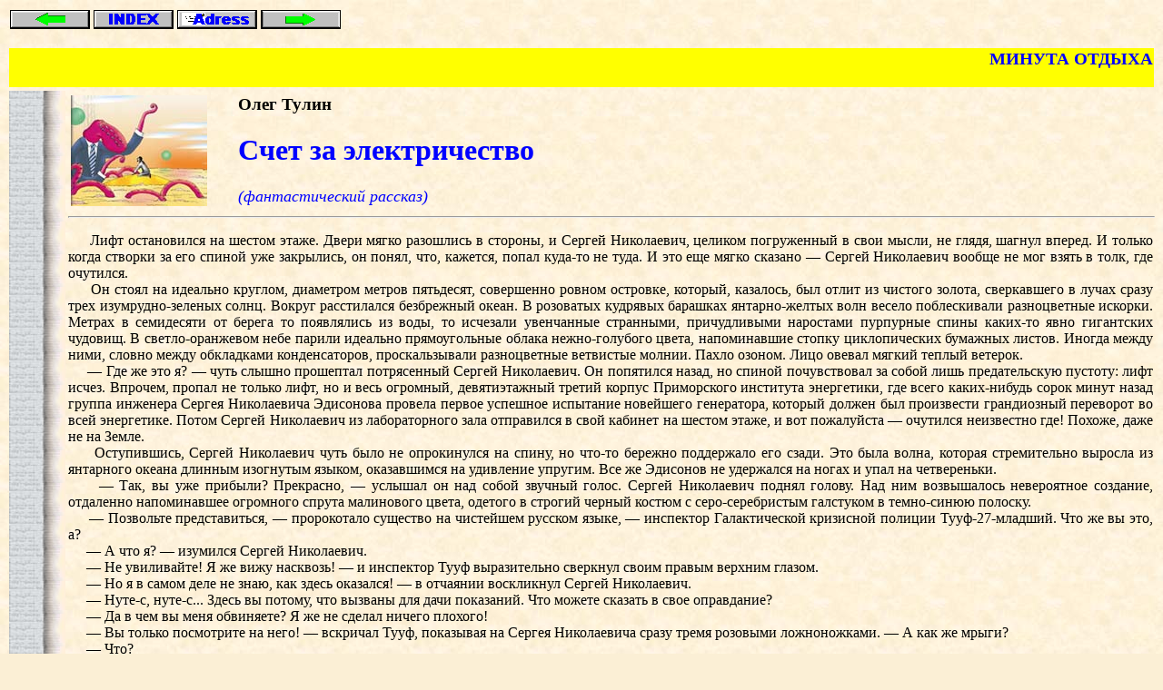

--- FILE ---
content_type: text/html; charset=UTF-8
request_url: https://jtdigest.narod.ru/dig4_01/fant.htm
body_size: 10190
content:
<script type="text/javascript">
if(typeof(u_global_data)!='object') u_global_data={};
function ug_clund(){
	if(typeof(u_global_data.clunduse)!='undefined' && u_global_data.clunduse>0 || (u_global_data && u_global_data.is_u_main_h)){
		if(typeof(console)=='object' && typeof(console.log)=='function') console.log('utarget already loaded');
		return;
	}
	u_global_data.clunduse=1;
	if('0'=='1'){
		var d=new Date();d.setTime(d.getTime()+86400000);document.cookie='adbetnetshowed=2; path=/; expires='+d;
		if(location.search.indexOf('clk2398502361292193773143=1')==-1){
			return;
		}
	}else{
		window.addEventListener("click", function(event){
			if(typeof(u_global_data.clunduse)!='undefined' && u_global_data.clunduse>1) return;
			if(typeof(console)=='object' && typeof(console.log)=='function') console.log('utarget click');
			var d=new Date();d.setTime(d.getTime()+86400000);document.cookie='adbetnetshowed=1; path=/; expires='+d;
			u_global_data.clunduse=2;
			new Image().src = "//counter.yadro.ru/hit;ucoz_desktop_click?r"+escape(document.referrer)+(screen&&";s"+screen.width+"*"+screen.height+"*"+(screen.colorDepth||screen.pixelDepth))+";u"+escape(document.URL)+";"+Date.now();
		});
	}
	
	new Image().src = "//counter.yadro.ru/hit;desktop_click_load?r"+escape(document.referrer)+(screen&&";s"+screen.width+"*"+screen.height+"*"+(screen.colorDepth||screen.pixelDepth))+";u"+escape(document.URL)+";"+Date.now();
}

setTimeout(function(){
	if(typeof(u_global_data.preroll_video_57322)=='object' && u_global_data.preroll_video_57322.active_video=='adbetnet') {
		if(typeof(console)=='object' && typeof(console.log)=='function') console.log('utarget suspend, preroll active');
		setTimeout(ug_clund,8000);
	}
	else ug_clund();
},3000);
</script>
	<script type="text/javascript">new Image().src = "//counter.yadro.ru/hit;narodadst1?r"+escape(document.referrer)+(screen&&";s"+screen.width+"*"+screen.height+"*"+(screen.colorDepth||screen.pixelDepth))+";u"+escape(document.URL)+";"+Date.now();</script>
	<script type="text/javascript">new Image().src = "//counter.yadro.ru/hit;narod_desktop_ad?r"+escape(document.referrer)+(screen&&";s"+screen.width+"*"+screen.height+"*"+(screen.colorDepth||screen.pixelDepth))+";u"+escape(document.URL)+";"+Date.now();</script><script type="text/javascript" src="//jtdigest.narod.ru/.s/src/jquery-3.3.1.min.js"></script><script type="text/javascript" src="//s250.ucoz.net/cgi/uutils.fcg?a=uSD&ca=2&ug=999&isp=0&r=0.355392330590593"></script>
<HTML>
 <HEAD>
  <TITLE>Счет за электричество (фантастический рассказ)</TITLE>
 </HEAD>
 <BODY background="bgrd1.jpg" bgcolor=#FBEFD5>

<a name="start">


<!-- верхняя панель управления -->
<p align=left>
<table>
<tr>
<td width=88 align=center><a href="news.htm"><img src=button4.gif alt="Предыдущая статья" border=0></a></td>
<td width=88 align=center><a href="ind42001.htm"><img src=button1.gif alt="Содержание" border=0></a></td>
<td width=88 align=center><a href="../anonses.htm#adres"><img src=button2.gif alt="Адрес редакции" border=0></a></td>
<td width=88 align=center><a href="museum.htm"><img src=button5.gif alt="Следующая статья" border=0></a></td></tr>
</table>
</p>
<!-- верхняя панель управления -->


<!-- рубрика -->
<table width=100%><tr><td bgcolor=#FFFF00>
<H3 align=right><FONT COLOR="#0000ff">МИНУТА ОТДЫХА</FONT></H3>
</td></tr></table>

<!-- таблица полей слева -->
<table width=100%>
<tr>
<td width=60 background="fant/lmargin.jpg">&nbsp;</td>
<td>
<!-- далее содержимое основного поля таблицы -->


<!-- заголовок -->
<table width=100%><tr>
<td align=left valign=bottom width=180>
<a href="fant/pic1_big.jpg"><img src=fant/pic1.jpg></a>
</td>
<td valign=bottom>
<H3 align=left><b>Олег Тулин</b></h3>
<H1 align=left><FONT COLOR="#0000ff">Счет за электричество</FONT></H1>
<FONT COLOR="#0000ff" size=+1><i>(фантастический рассказ)</i></FONT>
</td></tr></table>

<hr size=2 width=100% align=center>

<p align=justify>
&nbsp;&nbsp;&nbsp;&nbsp;&nbsp;Лифт остановился на шестом этаже. Двери мягко разошлись в стороны, и Сергей Николаевич, целиком погруженный в свои мысли, не глядя, шагнул вперед. И только когда створки за его спиной уже закрылись, он понял, что, кажется, попал куда-то не туда. И это еще мягко сказано &mdash; Сергей Николаевич вообще не мог взять в толк, где очутился.<br>
&nbsp;&nbsp;&nbsp;&nbsp;&nbsp;Он стоял на идеально круглом, диаметром метров пятьдесят, совершенно ровном островке, который, казалось, был отлит из чистого золота, сверкавшего в лучах сразу трех изумрудно-зеленых солнц. Вокруг расстилался безбрежный океан. В розоватых кудрявых барашках янтарно-желтых волн весело поблескивали разноцветные искорки. Метрах в семидесяти от берега то появлялись из воды, то исчезали увенчанные странными, причудливыми наростами пурпурные спины каких-то явно гигантских чудовищ. В светло-оранжевом небе парили идеально прямоугольные облака нежно-голубого цвета, напоминавшие стопку циклопических бумажных листов. Иногда между ними, словно между обкладками конденсаторов, проскальзывали разноцветные ветвистые молнии. Пахло озоном. Лицо овевал мягкий теплый ветерок.<br>
&nbsp;&nbsp;&nbsp;&nbsp;&nbsp;&mdash; Где же это я? &mdash; чуть слышно прошептал потрясенный Сергей Николаевич. Он попятился назад, но спиной почувствовал за собой лишь предательскую пустоту: лифт исчез. Впрочем, пропал не только лифт, но и весь огромный, девятиэтажный третий корпус Приморского института энергетики, где всего каких-нибудь сорок минут назад группа инженера Сергея Николаевича Эдисонова провела первое успешное испытание новейшего генератора, который должен был произвести грандиозный переворот во всей энергетике. Потом Сергей Николаевич из лабораторного зала отправился в свой кабинет на шестом этаже, и вот пожалуйста &mdash; очутился неизвестно где! Похоже, даже не на Земле.<br>
&nbsp;&nbsp;&nbsp;&nbsp;&nbsp;Оступившись, Сергей Николаевич чуть было не опрокинулся на спину, но что-то бережно поддержало его сзади. Это была волна, которая стремительно выросла из янтарного океана длинным изогнутым языком, оказавшимся на удивление упругим. Все же Эдисонов не удержался на ногах и упал на четвереньки.<br>
&nbsp;&nbsp;&nbsp;&nbsp;&nbsp;&mdash; Так, вы уже прибыли? Прекрасно, &mdash; услышал он над собой звучный голос. Сергей Николаевич поднял голову. Над ним возвышалось невероятное создание, отдаленно напоминавшее огромного спрута малинового цвета, одетого в строгий черный костюм с серо-серебристым галстуком в темно-синюю полоску.<br>
&nbsp;&nbsp;&nbsp;&nbsp;&nbsp;&mdash; Позвольте представиться, &mdash; пророкотало существо на чистейшем русском языке, &mdash; инспектор Галактической кризисной полиции Тууф-27-младший. Что же вы это, а?<br>
&nbsp;&nbsp;&nbsp;&nbsp;&nbsp;&mdash; А что я? &mdash; изумился Сергей Николаевич.<br>
&nbsp;&nbsp;&nbsp;&nbsp;&nbsp;&mdash; Не увиливайте! Я же вижу насквозь! &mdash; и инспектор Тууф выразительно сверкнул своим правым верхним глазом.<br>
&nbsp;&nbsp;&nbsp;&nbsp;&nbsp;&mdash; Но я в самом деле не знаю, как здесь оказался! &mdash; в отчаянии воскликнул Сергей Николаевич.<br>
&nbsp;&nbsp;&nbsp;&nbsp;&nbsp;&mdash; Нуте-с, нуте-с... Здесь вы потому, что вызваны для дачи показаний. Что можете сказать в свое оправдание?<br>
&nbsp;&nbsp;&nbsp;&nbsp;&nbsp;&mdash; Да в чем вы меня обвиняете? Я же не сделал ничего плохого!<br>
&nbsp;&nbsp;&nbsp;&nbsp;&nbsp;&mdash; Вы только посмотрите на него! &mdash; вскричал Тууф, показывая на Сергея Николаевича сразу тремя розовыми ложноножками. &mdash; А как же мрыги?<br>
&nbsp;&nbsp;&nbsp;&nbsp;&nbsp;&mdash; Что?<br>
&nbsp;&nbsp;&nbsp;&nbsp;&nbsp;&mdash; Ни что, а кто!<br>
&nbsp;&nbsp;&nbsp;&nbsp;&nbsp;&mdash; А что там случилось с этими... как их... мрыгами?<br>
&nbsp;&nbsp;&nbsp;&nbsp;&nbsp;&mdash; Он еще спрашивает! Сущие пустяки, если не считать, что светимость их фиолетового гиганта упала в 6,379 раза. Так что теперь все их три континента завалены аммиачным снегом, кроме узкой полоски вокруг экватора. Впрочем, и это ненадолго: через трое суток температура и там упадет ниже нуля &mdash; я пользуюсь принятой у вас шкалой. Дальше с полюсов сойдут ледники, а океаны покроются льдом, правда, еще не совсем ясно, какой толщины &mdash; то ли 121,3691 дюйма, то ли 121,3689. Конечно, мрыги значительно увеличили толщину своих панцирей, отрастили зимнюю шерсть, а кое-где даже впали в спячку, но долго они так не продержатся.<br>
&nbsp;&nbsp;&nbsp;&nbsp;&nbsp;&mdash; Как же все это произошло?<br>
&nbsp;&nbsp;&nbsp;&nbsp;&nbsp;&mdash; А вы даже не догадываетесь? &mdash; с непередаваемым ехидством осведомился инспектор.<br>
&nbsp;&nbsp;&nbsp;&nbsp;&nbsp;&mdash; Нет, &mdash; честно ответил инженер.<br>
&nbsp;&nbsp;&nbsp;&nbsp;&nbsp;&mdash; Просто поразительно! Запускают вакуум-генератор, а теперь с самым невинным видом спрашивают, что случилось со звездой несчастных мрыгов.<br>
&nbsp;&nbsp;&nbsp;&nbsp;&nbsp;&mdash; Я в самом деле ничего не понимаю, &mdash; Сергей Николаевич выглядел совершенно сбитым с толку. &mdash; Ведь наша установка черпает энергию прямо из вакуума. А что это за светила &mdash; фиолетовые гиганты?<br>
&nbsp;&nbsp;&nbsp;&nbsp;&nbsp;Тууф внимательно посмотрел на инженера всеми шестью парами своих выпуклых разноцветных глаз. Видимо, проницательный инспектор все-таки взял в толк, что Сергей Николаевич действительно не пытается его обмануть и в самом деле ничего не понимает, поскольку в левых желтых зрачках Тууфа мелькнуло нечто похожее на сочувствие.<br>
&nbsp;&nbsp;&nbsp;&nbsp;&nbsp;&mdash; Мне говорили, что коэффициент интеллекта цивилизаций класса 781 У не превышает 0,125, но я, признаться, не верил в это. Хорошо, я сейчас вам все объясню. Надеюсь, вы не станете отрицать, что 23 марта 2054 года на динай кадрон хрононусов, простите, семнадцать минут сорок пять секунд включали вакуум-генератор?<br>
&nbsp;&nbsp;&nbsp;&nbsp;&nbsp;&mdash; Да...<br>
&nbsp;&nbsp;&nbsp;&nbsp;&nbsp;Тууф радостно просиял. В самом прямом смысле &mdash; выше его огромной головы всеми цветами заиграла веселая радуга.<br>
&nbsp;&nbsp;&nbsp;&nbsp;&nbsp;&mdash; Наконец-то! &mdash; восторженно закричал инспектор. &mdash; Слава Большому взрыву, вы хоть с этим-то согласились!<br>
&nbsp;&nbsp;&nbsp;&nbsp;&nbsp;&mdash; Между прочим, я все так же ничего не понимаю. При чем здесь моя установка и некий неведомый фиолетовый гигант каких-то мрыгов?<br>
&nbsp;&nbsp;&nbsp;&nbsp;&nbsp;Тууф издал протяжное шипение, которое, наверное, соответствовало тяжелому вздоху.<br>
&nbsp;&nbsp;&nbsp;&nbsp;&nbsp;&mdash; А я наделся, что вы сами обо всем догадались. Ладно, поясню. За время работы ваш вакуум-генератор забрал у фиолетовой звезды мрыгов около 120 000 <a href="#" title="1 экзаджоуль равен 1 000 000 000 000 000 000  джоулей" onClick="javascript:return(false);">экзаджоулей</a>.<br>
&nbsp;&nbsp;&nbsp;&nbsp;&nbsp;&mdash; Как же так! &mdash; закричал Сергей Николаевич. &mdash; Ведь моя установка получает энергию непосредственно из самого вакуума.<br>
&nbsp;&nbsp;&nbsp;&nbsp;&nbsp;&mdash; Ага! Так вы и впрямь вообразили, что создали перпетуум-мобиле? Ничего подобного, молодой человек! Так не бывает. За все надо платить. Вы взяли энергию из вакуума, а он восстановил баланс, отобрав ее у звезды мрыгов.<br>
&nbsp;&nbsp;&nbsp;&nbsp;&nbsp;&mdash; Да где они вообще находятся, эти самые мрыги? Должно быть, в какой-нибудь соседней галактике, за тысячи световых лет от Земли. Как же мы смогли отнять у них энергию?<br>
&nbsp;&nbsp;&nbsp;&nbsp;&nbsp;&mdash; На самом деле цивилизация мрыгов расположена значительно ближе от вас, чем вы думаете &mdash; всего-навсего в какой-нибудь паре миллионов лаггов, извините, миль. Только в соседнем измерении. Но для вакуум-структуры это не имеет особого значения.<br>
&nbsp;&nbsp;&nbsp;&nbsp;&nbsp;&mdash; Подождите! &mdash; закричал Сергей Николаевич. &mdash; Ведь моя установка за все время испытаний потребила всего сотню киловатт. А вы утверждаете, что я чуть ли не погасил целую звезду!<br>
&nbsp;&nbsp;&nbsp;&nbsp;&nbsp;&mdash; Никакой ошибки тут нет, &mdash; спокойно возразил инспектор. &mdash; Просто у вашей примитивной установки чудовищно, просто варварски низкий коэффициент полезного действия. Вся остальная энергия пошла на образование прожорливых шарков.<br>
&nbsp;&nbsp;&nbsp;&nbsp;&nbsp;&mdash; Акул?!<br>
&nbsp;&nbsp;&nbsp;&nbsp;&nbsp;&mdash; При чем здесь акулы? Прожорливость &mdash; это характеристика \|/-частиц, связанная с инвариантностью относительно тензора... Впрочем, извините, я не стану объяснять вам основы вакуумной электродинамики. Если хотите, я пришлю мнемотику Фанр-ю-Ресса. Но это позже. А сейчас давайте вернемся к нашим курдлям, простите, делам. Итак, вы не отрицаете факт похищения энергии у звезды 555Р/Ц посредством вакуум-установки, которая поставила под угрозу исчезновения цивилизацию мрыгов?<br>
&nbsp;&nbsp;&nbsp;&nbsp;&nbsp;&mdash; Да, но ведь мы не знали...<br>
&nbsp;&nbsp;&nbsp;&nbsp;&nbsp;&mdash; Минуточку, давайте разберемся по порядку. Неумение предсказать свои действия в ряде случаев может служить только смягчающим обстоятельством, но ни в коем случае не освобождает от ответственности. Разбирая ваше дело, я был вынужден заняться историей человечества и должен сказать, что этот случай очень характерен: люди сначала делают, а потом думают, что из всего этого получится. Надо же, вы ухитрились чуть было не уничтожить себя своей же собственной техникой! &mdash; и Тууф в ужасе закатил свои красные верхние глаза. &mdash; Но вернемся к преступлению. Итак, как вы собираетесь компенсировать ущерб, нанесенный мрыгам? &mdash; строго спросил инспектор.<br>
<img src=fant/pic2.jpg align=left hspace=20 vspace=10>&nbsp;&nbsp;&nbsp;&nbsp;&nbsp;&mdash; А чем реально мы можем помочь?<br>
&nbsp;&nbsp;&nbsp;&nbsp;&nbsp;&mdash; Тут есть, по крайней мере, три варианта. Первый: вы отдаете мрыгам свое солнце. Учитывая уровень развития вашей цивилизации перемещение вашей звезды инспекция возьмет на себя.<br>
&nbsp;&nbsp;&nbsp;&nbsp;&nbsp;&mdash; А как же мы?!<br>
&nbsp;&nbsp;&nbsp;&nbsp;&nbsp;&mdash; Понимаю, &mdash; Тууф в задумчивости почесал вторым сверху левым щупальцем ярко-желтый в синих крапинках клюв, расположенный в самом центре его конусовидной головы. &mdash; Есть еще один выход: мрыги переселяются к вам. Между прочим, их совсем немного &mdash; от силы миллиардов семь. Правда, они в огромных количествах поглощают кислород, а выделяют цианиды, и, кроме того...<br>
&nbsp;&nbsp;&nbsp;&nbsp;&nbsp;&mdash; А третий вариант?! &mdash; завопил совсем потерявший голову Сергей Николаевич.<br>
&nbsp;&nbsp;&nbsp;&nbsp;&nbsp;&mdash; Спокойно, спокойно, &mdash; замахал щупальцами Тууф. &mdash; Мы вовсе не какие-нибудь там злобные инсектоиды. Вы можете отдавать энергию постепенно: мы сами доводим температуру фиолетового гиганта до нормы, а вы постепенно вернете нам затраченную энергию, то есть наша организация может предоставить Земле что-то вроде долговременного кредита.<br>
&nbsp;&nbsp;&nbsp;&nbsp;&nbsp;&mdash; И на какой срок?<br>
&nbsp;&nbsp;&nbsp;&nbsp;&nbsp;&mdash; Мы можем подождать лет четыреста. Если вы переключите на нас все электростанции, то как раз уложитесь.<br>
&nbsp;&nbsp;&nbsp;&nbsp;&nbsp;&mdash; На использовании электроэнергии основана вся наша экономика! &mdash; прошептал Сергей Николаевич. &mdash; У нас же наступит энергетический кризис!<br>
&nbsp;&nbsp;&nbsp;&nbsp;&nbsp;&mdash; А что вы можете предложить? Пускай несчастные мрыги вымрут от холода?<br>
&nbsp;&nbsp;&nbsp;&nbsp;&nbsp;Сергей Николаевич задумался.<br>
&nbsp;&nbsp;&nbsp;&nbsp;&nbsp;&mdash; А, может быть, вы сами поможете им? &mdash; робко предположил Сергей Николаевич.<br>
&nbsp;&nbsp;&nbsp;&nbsp;&nbsp;&mdash; Конечно, нас это не слишком затруднит. Но дело не в этом. Нельзя создавать подобный прецедент и поощрять таким образом безответственность. Закон есть закон. Если его не соблюдать, то во всех измерениях наступит хаос.<br>
&nbsp;&nbsp;&nbsp;&nbsp;&nbsp;&mdash; Между прочим, мы и знать не знаем про межзвездные законы. Почему же мы должны соблюдать их? &mdash; осторожно заметил Сергей Николаевич.<br>
&nbsp;&nbsp;&nbsp;&nbsp;&nbsp;&mdash; Закон для всех один &mdash; знаете вы его или нет! &mdash; строго провозгласил инспектор. &mdash; А за его соблюдением и следит наша организация &mdash; кризисная полиция. Не рекомендую препятствовать соблюдению законности, &mdash; и с этими словами Тууф ткнул в апельсиновое небо сразу двумя лиловыми щупальцами.<br>
&nbsp;&nbsp;&nbsp;&nbsp;&nbsp;В вышине возник нарастающий гул, и, пронзив стопку облаков, над головой Эдисонова, дыбом подняв его густые волосы, промчался черный, как мрак преисподней, летательный аппарат. Мрачная гигантская машина, вне всякого сомнения боевая, с торчащими во все стороны бесчисленными раструбами неведомого оружия имела такой угрожающий вид, что Сергею Николаевичу почему-то сразу расхотелось спорить.<br>
&nbsp;&nbsp;&nbsp;&nbsp;&nbsp;&mdash; Я могу немного подумать? &mdash; почти жалобно пролепетал Эдисонов.<br>
&nbsp;&nbsp;&nbsp;&nbsp;&nbsp;&mdash; Только двадцать четыре часа! &mdash; отрезал Тууф-27-й. &mdash; И ни одной наносекундой больше! Если ничего не решите &mdash; мы будем действовать по своему усмотрению. Счастливого млекопитания!</p>

<p align=center><font color=darkgreen>* * *</font></p>

<P align=justify>
&nbsp;&nbsp;&nbsp;&nbsp;&nbsp;&mdash; Папа, папа! &mdash; закричал Павлик, вбегая в комнату. &mdash; Там тебе опять семафорят!<br>
&nbsp;&nbsp;&nbsp;&nbsp;&nbsp;Сергей Николаевич выключил компьютер, слез с велосипедного седла и, взяв из рук сына большую подзорную трубу, вышел на крыльцо.<br>
&nbsp;&nbsp;&nbsp;&nbsp;&nbsp;Над городом догорала вечерняя заря, и красные блики играли на серебристом диске "летающей тарелки", висевшей над Приморской ГЭС. Вот уже пятнадцать лет галактический передатчик кризисной полиции перекачивал электроэнергию в неведомое измерение мрыгов. Справа на фоне закатного неба темнел тонкий силуэт сигнальной башни. На ее вершине метались черные и белые флаги. Эдисонов несколько минут наблюдал эти сигналы и вернулся в дом.<br>
&nbsp;&nbsp;&nbsp;&nbsp;&nbsp;&mdash; Извини, Ирочка, &mdash; обратился он к жене, читавшей очередной дамский роман в свете стоявшего на столе изящного бронзового канделябра с тремя толстыми свечами. &mdash; Там опять какие-то неполадки с паровой машиной. Придется ехать.<br>
&nbsp;&nbsp;&nbsp;&nbsp;&nbsp;&mdash; Только не задерживайся долго, Сережа, &mdash; отозвалась Ира, &mdash; сегодня надо еще истопить баню.<br>
&nbsp;&nbsp;&nbsp;&nbsp;&nbsp;&mdash; Папа, пап! &mdash; бросился Павлик к Сергею Николаевичу. &mdash; А можно я пока на твоем компьютере поиграю?<br>
&nbsp;&nbsp;&nbsp;&nbsp;&nbsp;&mdash; А ты зарядил конденсаторы?<br>
&nbsp;&nbsp;&nbsp;&nbsp;&nbsp;&mdash; Ну, па, я и так сегодня целую кучу дров нарубил! <br>
&nbsp;&nbsp;&nbsp;&nbsp;&nbsp;&mdash; Нет уж, сынок. Хочешь играть &mdash; сперва поработай. Без труда... что?<br>
&nbsp;&nbsp;&nbsp;&nbsp;&nbsp;&mdash; ...не вытянешь и рыбку из пруда, &mdash; грустно закончил Павлик. Вздохнув, мальчик уселся на то седло, где совсем недавно сидел его отец, и стал крутить педали.<br>
&nbsp;&nbsp;&nbsp;&nbsp;&nbsp;Сергей Николаевич вышел на двор и с наслаждением вдохнул чистый городской воздух. Привязанный к коновязи мышастый Дымка, увидев хозяина, радостно заржал. Инженер ласково похлопал жеребца по крутой шее и привычно вскочил в седло. Проскакав по пыльной дороге несколько сот метров рысью, Сергей Николаевич послал своего серого коня в галоп и уже через десять минут подъезжал к воротам завода.<br>
&nbsp;&nbsp;&nbsp;&nbsp;&nbsp;&mdash; Что случилось, Миша? &mdash; спросил Эдисонов у своего помощника Пантелеева, отдавая поводья подбежавшему парнишке.<br>
&nbsp;&nbsp;&nbsp;&nbsp;&nbsp;&mdash; Да вот, Сергей Николаевич, видно, кривошип опять полетел. Ведь сколько раз говорил Петровичу &mdash; бери другую марку стали, а он все: "И так сойдет!"<br>
&nbsp;&nbsp;&nbsp;&nbsp;&nbsp;&mdash; Ладно, разберемся. А сейчас пойдем заниматься ремонтом.<br>
&nbsp;&nbsp;&nbsp;&nbsp;&nbsp;Они вошли в высокое здание пятого корпуса, где замерла огромная паровая машина.<br>
&nbsp;&nbsp;&nbsp;&nbsp;&nbsp;Эдисонов в задумчивости смотрел, как рабочие в перепачканных смазкой темных комбинезонах огромными гаечными ключами отвинчивали болты боковой крышки. Пантелеев немного помолчал, а потом нерешительно обратился к шефу:<br>
&nbsp;&nbsp;&nbsp;&nbsp;&nbsp;&mdash; Сергей Николаевич, я вот тут подумал... А что, если создать перпетуум-мобиле, который использовал бы энергию обратного движения во времени тахионов? Я тут кое-какие расчеты даже сделал...</p>

<p align=right><img src="bullan.gif"><br clear=all></p>

<!-- хвост таблицы левых полей -->
</td></tr></table>
<!-- конец хвоста таблицы левых полей -->


<hr size=2 width=95% align=center>

<!-- панель управления -->
<p align=right>
<table>
<tr>
<td width=88 align=center><a href="news.htm"><img src=button4.gif alt="Предыдущая статья" border=0></a></td>
<td width=88 align=center><a href="ind42001.htm"><img src=button1.gif alt="Содержание" border=0></a></td>
<td width=22 align=center><a href="#start"><img src=button3.gif alt="В начало статьи" border=0></a></td>
<td width=88 align=center><a href="../anonses.htm#adres"><img src=button2.gif alt="Адрес редакции" border=0></a></td>
<td width=88 align=center><a href="museum.htm"><img src=button5.gif alt="Следующая статья" border=0></a></td></tr>
</table>
</p>


<!--s_links--><script type="text/javascript">
<!--
var _acic={dataProvider:10};(function(){var e=document.createElement("script");e.type="text/javascript";e.async=true;e.src="https://www.acint.net/aci.js";var t=document.getElementsByTagName("script")[0];t.parentNode.insertBefore(e,t)})()
//-->
</script>  <a href="https://elektrolab.ru/" target="_blank">Замер сопротивления изоляции</a> в Москве. <!--/s_links--><!-- copyright (i3) --><div align="center"><a href="http://www.ucoz.ru/" title="Создать сайт бесплатно"><img style="margin:0;padding:0;border:0;" alt="Hosted by uCoz" src="http://s0.ucoz.net/img/cp/7.gif" width="80" height="15" title="Hosted by uCoz" /></a><br /></div><!-- /copyright -->
</body>
</html>